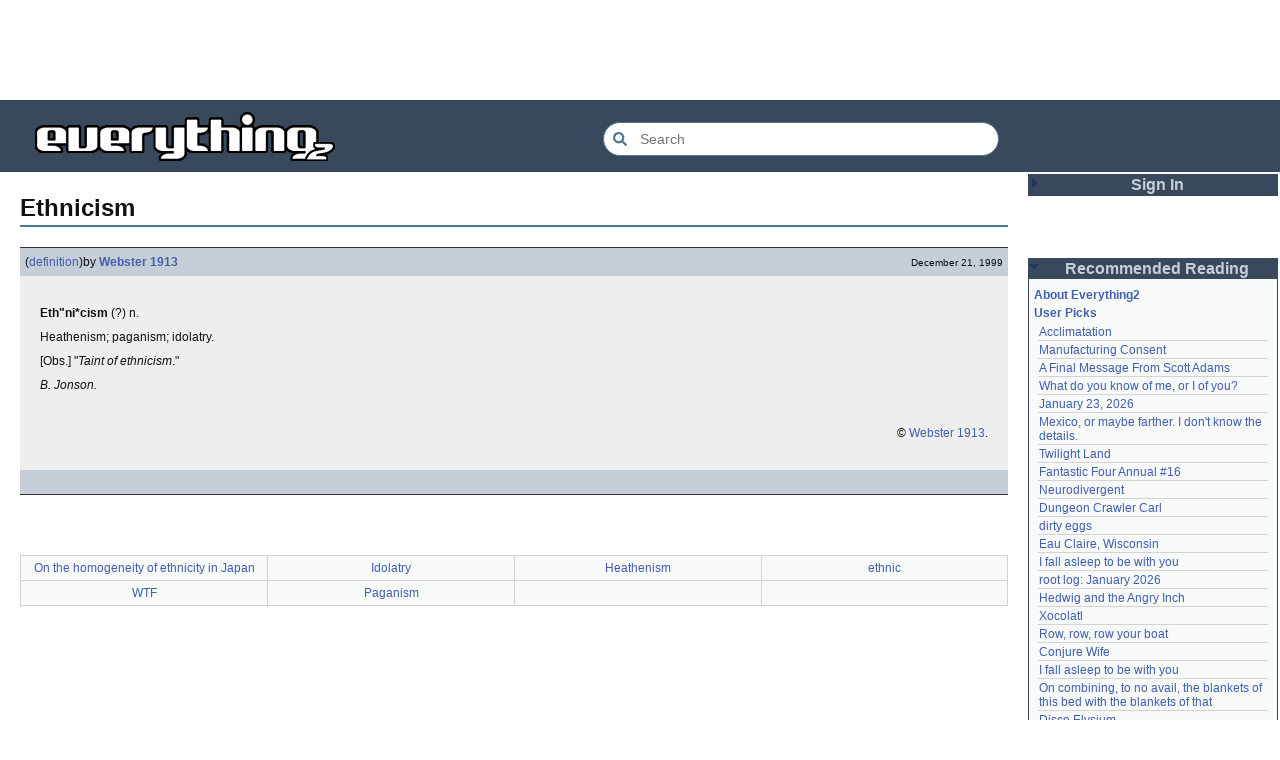

--- FILE ---
content_type: text/html; charset=utf-8
request_url: https://everything2.com/title/Ethnicism
body_size: 5203
content:
<!DOCTYPE html>
<html lang="en">
<head>
<meta charset="utf-8">
<meta http-equiv="X-UA-Compatible" content="IE=Edge" />
<title>Ethnicism</title>
<link rel="stylesheet" id="basesheet" type="text/css" href="https://s3-us-west-2.amazonaws.com/deployed.everything2.com/12f701fc1c860c10ddd3467bb16b07723732e55f/br/1973976.css" media="all">
<link rel="stylesheet" id="printsheet" type="text/css" href="https://s3-us-west-2.amazonaws.com/deployed.everything2.com/12f701fc1c860c10ddd3467bb16b07723732e55f/br/2004473.css" media="print">
<base href="https://everything2.com">
<link rel="canonical" href="https://everything2.com/node/e2node/Ethnicism">
<meta name="robots" content="index,follow">
<meta name="description" content="Eth&amp;quot;ni*cism (?) n. Heathenism; paganism; idolatry. &amp;amp;#91;Obs.&amp;amp;#93; &amp;quot;Taint of ethnicism.&amp;quot; B. Jonson. &amp;amp;copy; Webster 1913.">
<!-- Open Graph / Facebook -->
<meta property="og:type" content="article">
<meta property="og:url" content="https://everything2.com/node/e2node/Ethnicism">
<meta property="og:title" content="Ethnicism">
<meta property="og:description" content="Eth&amp;quot;ni*cism (?) n. Heathenism; paganism; idolatry. &amp;amp;#91;Obs.&amp;amp;#93; &amp;quot;Taint of ethnicism.&amp;quot; B. Jonson. &amp;amp;copy; Webster 1913.">
<meta property="og:site_name" content="Everything2">
<meta property="article:published_time" content="1999-12-21 23:29:26">
<!-- Twitter -->
<meta name="twitter:card" content="summary">
<meta name="twitter:title" content="Ethnicism">
<meta name="twitter:description" content="Eth&amp;quot;ni*cism (?) n. Heathenism; paganism; idolatry. &amp;amp;#91;Obs.&amp;amp;#93; &amp;quot;Taint of ethnicism.&amp;quot; B. Jonson. &amp;amp;copy; Webster 1913.">
<link rel="icon" href="https://s3-us-west-2.amazonaws.com/deployed.everything2.com/12f701fc1c860c10ddd3467bb16b07723732e55f/static/favicon.ico" type="image/vnd.microsoft.icon">
<!--[if lt IE 8]><link rel="shortcut icon" href="https://s3-us-west-2.amazonaws.com/deployed.everything2.com/12f701fc1c860c10ddd3467bb16b07723732e55f/static/favicon.ico" type="image/x-icon"><![endif]-->
<link rel="alternate" type="application/atom+xml" title="Everything2 New Writeups" href="/node/ticker/New+Writeups+Atom+Feed">
<meta content="width=device-width,initial-scale=1.0,user-scalable=1" name="viewport">
<!-- Preconnect to external resources for faster loading -->
<link rel="preconnect" href="https://www.googletagmanager.com" crossorigin>
<link rel="dns-prefetch" href="https://www.googletagmanager.com">
<link rel="preconnect" href="https://www.google-analytics.com" crossorigin>
<link rel="dns-prefetch" href="https://www.google-analytics.com">
<link rel="preconnect" href="https://s3-us-west-2.amazonaws.com" crossorigin>
<link rel="dns-prefetch" href="https://s3-us-west-2.amazonaws.com">
<link rel="preconnect" href="https://pagead2.googlesyndication.com" crossorigin>
<link rel="dns-prefetch" href="https://pagead2.googlesyndication.com">
<link rel="preconnect" href="https://googleads.g.doubleclick.net" crossorigin>
<link rel="dns-prefetch" href="https://googleads.g.doubleclick.net">
<link rel="preconnect" href="https://tpc.googlesyndication.com" crossorigin>
<link rel="dns-prefetch" href="https://tpc.googlesyndication.com">
<script async src="https://www.googletagmanager.com/gtag/js?id=G-2GBBBF9ZDK"></script>
<script async src="https://pagead2.googlesyndication.com/pagead/js/adsbygoogle.js?client=ca-pub-0613380022572506" crossorigin="anonymous"></script>
<script type="application/ld+json">{"@graph":[{"description":"Everything2 is a community for fiction, nonfiction, poetry, reviews, and more.","potentialAction":{"query-input":"required name=search_term_string","@type":"SearchAction","target":{"@type":"EntryPoint","urlTemplate":"https://everything2.com/title/{search_term_string}"}},"name":"Everything2","url":"https://everything2.com/","@id":"https://everything2.com/#website","@type":"WebSite"},{"itemListElement":[{"position":1,"item":"https://everything2.com/","@type":"ListItem","name":"Home"},{"name":"Ethnicism","@type":"ListItem","position":2}],"@type":"BreadcrumbList"},{"inLanguage":"en-US","@type":"WebPage","description":"Eth&quot;ni*cism (?) n. Heathenism; paganism; idolatry. &amp;#91;Obs.&amp;#93; &quot;Taint of ethnicism.&quot; B. Jonson. &amp;copy; Webster 1913.","isPartOf":{"@id":"https://everything2.com/#website"},"name":"Ethnicism","url":"https://everything2.com/node/e2node/Ethnicism","@id":"https://everything2.com/node/e2node/Ethnicism#webpage"}],"@context":"https://schema.org"}</script>
</head>
<body class="writeuppage e2node" itemscope itemtype="http://schema.org/WebPage">
<!-- React renders entire page body -->
<div id="e2-react-page-root"></div>
<script id="nodeinfojson">e2 = {"nodetype":"e2node","chatterbox":{"miniMessages":[],"roomName":"outside","roomTopic":"Massive site change may have surfaced various issues. See: [root log: mid-December 2025: Writeup display overhaul], and report any problems. - Publication problems fixed. Thank you -[jaybonci|jb]","showMessagesInChatterbox":1,"messages":[]},"recaptcha":{"publicKey":"6LeF2BwsAAAAAMrkwFG7CXJmF6p0hV2swBxYfqc2","enabled":true},"lastCommit":"12f701fc1c860c10ddd3467bb16b07723732e55f","assets_location":"https://s3-us-west-2.amazonaws.com/deployed.everything2.com/12f701fc1c860c10ddd3467bb16b07723732e55f","node_id":"234605","nodeletorder":["sign_in","recommended_reading","new_writeups"],"hasMessagesNodelet":0,"node":{"node_id":"234605","createtime":945818966,"title":"Ethnicism","type":"e2node"},"reactPageMode":true,"use_local_assets":"0","staffpicks":[{"title":"sustainable development","type":"e2node","node_id":"943661"},{"node_id":"56365","type":"e2node","title":"Christopher Hitchens"},{"node_id":"626451","title":"The Slow Death of the Japanese Meal","type":"e2node"},{"node_id":"644266","type":"e2node","title":"Drinking Alone in the Moonlight"},{"node_id":"372497","type":"e2node","title":"The Myth of Sisyphus"},{"node_id":"439828","type":"e2node","title":"Folsom Prison Blues"},{"node_id":"926989","title":"The Bible's Influence on Catcher in the Rye","type":"e2node"},{"node_id":"39960","type":"e2node","title":"Peter Pan"},{"title":"By morning I will have erased all traces that I was ever here","type":"e2node","node_id":"1847129"},{"node_id":"51612","type":"e2node","title":"Nightmare"},{"node_id":"108708","title":"Ivan the Terrible","type":"e2node"},{"title":"Ironic hipsters","type":"e2node","node_id":"1401320"},{"node_id":"759773","title":"Never Forget the Ghosts","type":"e2node"},{"node_id":"130096","type":"e2node","title":"Gypsy"},{"node_id":"124438","type":"e2node","title":"Chamomile"}],"guest":1,"title":"Ethnicism","newWriteups":[{"writeuptype":"thing","title":"Acclimatation (thing)","parent":{"node_id":178855,"type":"e2node","title":"Acclimatation"},"notnew":false,"author":{"type":"user","title":"avebiewa","node_id":2197862},"is_log":false,"is_junk":false,"node_id":"2213221"},{"writeuptype":"thing","node_id":"2213218","author":{"type":"user","title":"Finky","node_id":2212534},"is_log":false,"is_junk":false,"notnew":false,"parent":{"node_id":115971,"type":"e2node","title":"Christmas Tree"},"title":"Christmas Tree (thing)"},{"notnew":false,"parent":{"node_id":2213213,"type":"e2node","title":"January 23, 2026"},"title":"January 23, 2026 (log)","node_id":"2213212","author":{"title":"passalidae","type":"user","node_id":2178478},"is_junk":false,"is_log":true,"writeuptype":"log"},{"writeuptype":"review","notnew":false,"parent":{"node_id":2213216,"type":"e2node","title":"Fantastic Four Annual #16"},"title":"Fantastic Four Annual #16 (review)","node_id":"2213217","author":{"type":"user","title":"Glowing Fish","node_id":977360},"is_junk":false,"is_log":false},{"node_id":"2213189","author":{"node_id":2201248,"type":"user","title":"lilah june"},"is_log":false,"is_junk":false,"parent":{"node_id":2213211,"title":"Eau Claire, Wisconsin","type":"e2node"},"notnew":false,"title":"Eau Claire, Wisconsin (personal)","writeuptype":"personal"},{"parent":{"node_id":2144970,"title":"Neurodivergent","type":"e2node"},"notnew":false,"title":"Neurodivergent (idea)","node_id":"2213206","author":{"type":"user","title":"Oolong","node_id":1017738},"is_junk":false,"is_log":false,"writeuptype":"idea"},{"title":"A Retrospective on the Dena Against ICE Walkout, One Year Later (opinion)","notnew":false,"parent":{"node_id":2213204,"title":"A Retrospective on the Dena Against ICE Walkout, One Year Later","type":"e2node"},"author":{"type":"user","title":"Finky","node_id":2212534},"is_log":false,"is_junk":false,"node_id":"2213203","writeuptype":"opinion"},{"notnew":false,"parent":{"node_id":2213201,"title":"Mindfulword on Hankies","type":"e2node"},"title":"Mindfulword on Hankies (opinion)","node_id":"2213200","is_log":false,"is_junk":false,"author":{"node_id":2119789,"type":"user","title":"mic_ernst"},"writeuptype":"opinion"},{"is_log":false,"is_junk":false,"author":{"node_id":2068077,"type":"user","title":"Dustyblue"},"node_id":"2213195","title":"Disco Elysium (thing)","notnew":false,"parent":{"title":"Disco Elysium","type":"e2node","node_id":2213145},"writeuptype":"thing"},{"writeuptype":"thing","node_id":"2213172","author":{"node_id":958245,"title":"wertperch","type":"user"},"is_log":false,"is_junk":false,"notnew":false,"parent":{"title":"coffee snobs","type":"e2node","node_id":676472},"title":"coffee snobs (thing)"},{"writeuptype":"thing","notnew":false,"parent":{"title":"Twilight Land","type":"e2node","node_id":2213194},"title":"Twilight Land (thing)","node_id":"2213047","author":{"node_id":2068077,"title":"Dustyblue","type":"user"},"is_log":false,"is_junk":false},{"title":"Dungeon Crawler Carl (thing)","parent":{"type":"e2node","title":"Dungeon Crawler Carl","node_id":2211490},"notnew":false,"author":{"type":"user","title":"Dustyblue","node_id":2068077},"is_junk":false,"is_log":false,"node_id":"2213193","writeuptype":"thing"},{"writeuptype":"thing","title":"Conjure Wife (thing)","notnew":false,"parent":{"title":"Conjure Wife","type":"e2node","node_id":1534051},"is_junk":false,"is_log":false,"author":{"node_id":2068077,"type":"user","title":"Dustyblue"},"node_id":"2213066"},{"parent":{"title":"Telegraph Avenue","type":"e2node","node_id":88301},"notnew":false,"title":"Telegraph Avenue (review)","node_id":"2213191","author":{"type":"user","title":"Glowing Fish","node_id":977360},"is_log":false,"is_junk":false,"writeuptype":"review"},{"is_junk":false,"is_log":false,"author":{"title":"panamaus","type":"user","node_id":983517},"node_id":"2213186","title":"Mexico, or maybe farther. I don't know the details. (personal)","notnew":false,"parent":{"node_id":2151966,"title":"Mexico, or maybe farther. I don't know the details.","type":"e2node"},"writeuptype":"personal"},{"writeuptype":"essay","is_junk":false,"is_log":true,"author":{"title":"iceowl","type":"user","node_id":1269886},"node_id":"1833807","title":"September 15, 2006 (essay)","notnew":false,"parent":{"title":"September 15, 2006","type":"e2node","node_id":1833558}},{"parent":{"title":"A Final Message From Scott Adams","type":"e2node","node_id":2213187},"notnew":false,"title":"A Final Message From Scott Adams (thing)","node_id":"2213166","author":{"title":"Pandeism Fish","type":"user","node_id":1902455},"is_junk":false,"is_log":false,"writeuptype":"thing"},{"node_id":"2213182","is_log":false,"is_junk":false,"author":{"node_id":1505883,"title":"savpixie","type":"user"},"parent":{"title":"Hotworx","type":"e2node","node_id":2213184},"notnew":false,"title":"Hotworx (place)","writeuptype":"place"},{"writeuptype":"thing","parent":{"node_id":2213144,"type":"e2node","title":"root log: January update - Live Search is Live!"},"notnew":false,"title":"root log: January update - Live Search is Live! (thing)","node_id":"2213173","author":{"title":"Sylvar","type":"user","node_id":5988},"is_junk":false,"is_log":true},{"node_id":"2213168","is_junk":false,"is_log":false,"author":{"node_id":1902455,"type":"user","title":"Pandeism Fish"},"parent":{"type":"e2node","title":"Row, row, row your boat","node_id":944588},"notnew":false,"title":"Row, row, row your boat (thing)","writeuptype":"thing"},{"is_junk":false,"is_log":true,"author":{"node_id":1017738,"title":"Oolong","type":"user"},"node_id":"2213165","title":"January 15, 2026 (log)","notnew":false,"parent":{"title":"January 15, 2026","type":"e2node","node_id":2213170},"writeuptype":"log"},{"writeuptype":"idea","node_id":"2213039","is_junk":false,"is_log":false,"author":{"node_id":3473,"title":"teleny","type":"user"},"notnew":false,"parent":{"node_id":2212393,"title":"Emotive Conjugation","type":"e2node"},"title":"Emotive Conjugation (idea)"},{"node_id":"2213158","author":{"node_id":958245,"title":"wertperch","type":"user"},"is_junk":false,"is_log":false,"parent":{"node_id":98029,"type":"e2node","title":"Black Coffee"},"notnew":false,"title":"Black Coffee (thing)","writeuptype":"thing"},{"title":"the blurry boundary between immersion and obsession (opinion)","parent":{"type":"e2node","title":"the blurry boundary between immersion and obsession","node_id":2213161},"notnew":false,"is_junk":false,"is_log":false,"author":{"node_id":2178478,"type":"user","title":"passalidae"},"node_id":"2213160","writeuptype":"opinion"},{"writeuptype":"thing","is_log":true,"is_junk":false,"author":{"type":"user","title":"jaybonci","node_id":459692},"node_id":"2213155","title":"root log: January 2026 - Mobile is live, themes resurrected (thing)","notnew":false,"parent":{"title":"root log: January 2026 - Mobile is live, themes resurrected","type":"e2node","node_id":2213156}},{"author":{"node_id":977360,"title":"Glowing Fish","type":"user"},"is_log":false,"is_junk":false,"node_id":"2213153","title":"A Woman's Story (review)","notnew":false,"parent":{"type":"e2node","title":"A Woman's Story","node_id":2213152},"writeuptype":"review"},{"parent":{"node_id":2184246,"title":"Time cares for us not, though it carries us the path entire.","type":"e2node"},"notnew":false,"title":"Time cares for us not, though it carries us the path entire. (personal)","node_id":"2213147","is_log":false,"is_junk":false,"author":{"type":"user","title":"Auspice","node_id":1866071},"writeuptype":"personal"},{"title":"root log: January update - Live Search is Live! (log)","parent":{"type":"e2node","title":"root log: January update - Live Search is Live!","node_id":2213144},"notnew":false,"author":{"node_id":459692,"title":"jaybonci","type":"user"},"is_log":true,"is_junk":false,"node_id":"2213141","writeuptype":"log"},{"writeuptype":"person","node_id":"2213143","is_junk":false,"is_log":false,"author":{"type":"user","title":"Jet-Poop","node_id":6339},"notnew":false,"parent":{"node_id":2213142,"title":"Skurge the Executioner","type":"e2node"},"title":"Skurge the Executioner (person)"},{"is_junk":false,"is_log":false,"author":{"title":"Auspice","type":"user","node_id":1866071},"node_id":"2213139","title":"notes written by hand (poetry)","notnew":false,"parent":{"node_id":1905443,"title":"notes written by hand","type":"e2node"},"writeuptype":"poetry"},{"writeuptype":"review","title":"In Chancery (review)","parent":{"type":"e2node","title":"In Chancery","node_id":2213137},"notnew":false,"author":{"node_id":977360,"type":"user","title":"Glowing Fish"},"is_junk":false,"is_log":false,"node_id":"2213138"},{"writeuptype":"poetry","parent":{"node_id":2213122,"type":"e2node","title":"Sor Juana"},"notnew":false,"title":"Sor Juana (poetry)","node_id":"2213124","author":{"node_id":1681230,"title":"BookReader","type":"user"},"is_junk":false,"is_log":false},{"author":{"type":"user","title":"passalidae","node_id":2178478},"is_junk":false,"is_log":false,"node_id":"2213129","title":"How to safely ship a trading card (how-to)","parent":{"node_id":2213130,"type":"e2node","title":"How to safely ship a trading card"},"notnew":false,"writeuptype":"how-to"},{"writeuptype":"poetry","node_id":"2213006","author":{"title":"lilah june","type":"user","node_id":2201248},"is_log":false,"is_junk":false,"notnew":false,"parent":{"type":"e2node","title":"No, I don't miss you","node_id":2213119},"title":"No, I don't miss you (poetry)"},{"writeuptype":"review","author":{"node_id":1455010,"title":"JD","type":"user"},"is_junk":false,"is_log":false,"node_id":"2213114","title":"Tales of Paranoia (review)","parent":{"node_id":2213117,"type":"e2node","title":"Tales of Paranoia"},"notnew":false},{"writeuptype":"log","node_id":"2213116","is_log":true,"is_junk":false,"author":{"node_id":2197862,"title":"avebiewa","type":"user"},"notnew":false,"parent":{"type":"e2node","title":"January 6, 2026","node_id":2213113},"title":"January 6, 2026 (log)"},{"writeuptype":"thing","author":{"title":"jaybonci","type":"user","node_id":459692},"is_junk":false,"is_log":true,"node_id":"2213103","title":"root log: January 2026 (thing)","notnew":false,"parent":{"type":"e2node","title":"root log: January 2026","node_id":2213093}},{"node_id":"2213104","author":{"node_id":2208334,"type":"user","title":"Peaceful Chicken"},"is_junk":false,"is_log":false,"notnew":false,"parent":{"node_id":30088,"title":"Venezuela","type":"e2node"},"title":"Venezuela (dream)","writeuptype":"dream"},{"writeuptype":"thing","notnew":false,"parent":{"title":"root log: December 2025","type":"e2node","node_id":2212850},"title":"root log: December 2025 (thing)","node_id":"2213100","author":{"node_id":838342,"type":"user","title":"Milen"},"is_log":true,"is_junk":false}],"display_prefs":{"vit_hidemaintenance":0,"rtn_hidecwu":0,"vit_hidenodeutil":0,"edn_hideedev":0,"vit_hidelist":0,"edn_hideutil":0,"rtn_hidenws":0,"vit_hidemisc":0,"num_newwus":"10","vit_hidenodeinfo":0,"rtn_hideedc":0,"nw_nojunk":false},"architecture":"aarch64","pageheader":{},"developerNodelet":{},"lastnode_id":null,"user":{"node_id":"779713","title":"Guest User","chanop":false,"in_room":"0","guest":true,"developer":true,"admin":false,"editor":false},"coolnodes":[{"parentNode":178855,"coolwriteups_id":2213221,"parentTitle":"Acclimatation","latest_cool":"2026-01-25 08:00:07","wu_author":"avebiewa","writeupCooled":1},{"wu_author":"Trilateral Chairman","writeupCooled":5,"latest_cool":"2026-01-25 02:17:41","parentNode":48291,"coolwriteups_id":1520245,"parentTitle":"Manufacturing Consent"},{"parentNode":2213187,"latest_cool":"2026-01-24 19:29:26","wu_author":"Pandeism Fish","writeupCooled":4,"coolwriteups_id":2213166,"parentTitle":"A Final Message From Scott Adams"},{"writeupCooled":6,"wu_author":"graceness","latest_cool":"2026-01-24 10:24:05","parentNode":830822,"parentTitle":"What do you know of me, or I of you?","coolwriteups_id":831080},{"wu_author":"passalidae","writeupCooled":2,"latest_cool":"2026-01-24 08:39:46","parentNode":2213213,"coolwriteups_id":2213212,"parentTitle":"January 23, 2026"},{"coolwriteups_id":2213186,"parentTitle":"Mexico, or maybe farther. I don't know the details.","latest_cool":"2026-01-24 02:21:40","parentNode":2151966,"writeupCooled":4,"wu_author":"panamaus"},{"parentTitle":"Twilight Land","coolwriteups_id":2213047,"latest_cool":"2026-01-24 02:02:52","parentNode":2213194,"writeupCooled":3,"wu_author":"Dustyblue"},{"latest_cool":"2026-01-23 22:31:25","parentNode":2213216,"wu_author":"Glowing Fish","writeupCooled":1,"parentTitle":"Fantastic Four Annual #16","coolwriteups_id":2213217},{"parentNode":2144970,"latest_cool":"2026-01-23 07:08:18","writeupCooled":7,"wu_author":"Oolong","parentTitle":"Neurodivergent","coolwriteups_id":2213206},{"latest_cool":"2026-01-23 07:06:30","parentNode":2211490,"wu_author":"Dustyblue","writeupCooled":2,"coolwriteups_id":2213193,"parentTitle":"Dungeon Crawler Carl"},{"parentNode":1267287,"latest_cool":"2026-01-22 20:55:26","wu_author":"Mr. Hotel","writeupCooled":3,"parentTitle":"dirty eggs","coolwriteups_id":1267288},{"parentNode":2213211,"latest_cool":"2026-01-22 18:59:07","wu_author":"lilah june","writeupCooled":1,"coolwriteups_id":2213189,"parentTitle":"Eau Claire, Wisconsin"},{"coolwriteups_id":940322,"parentTitle":"I fall asleep to be with you","latest_cool":"2026-01-22 07:25:15","parentNode":611977,"wu_author":"Wuukiee","writeupCooled":4},{"parentTitle":"root log: January 2026","coolwriteups_id":2213103,"writeupCooled":6,"wu_author":"jaybonci","parentNode":2213093,"latest_cool":"2026-01-21 21:40:37"},{"writeupCooled":10,"wu_author":"duckrabbit","parentTitle":"Hedwig and the Angry Inch","coolwriteups_id":1006877,"parentNode":578484,"latest_cool":"2026-01-21 21:11:41"},{"writeupCooled":2,"wu_author":"haqiqat","latest_cool":"2026-01-21 13:58:35","parentNode":2054477,"coolwriteups_id":2054476,"parentTitle":"Xocolatl"},{"coolwriteups_id":2213168,"parentTitle":"Row, row, row your boat","latest_cool":"2026-01-21 08:42:24","parentNode":944588,"wu_author":"Pandeism Fish","writeupCooled":4},{"parentTitle":"Conjure Wife","coolwriteups_id":2213066,"writeupCooled":2,"wu_author":"Dustyblue","latest_cool":"2026-01-21 08:20:13","parentNode":1534051},{"parentTitle":"I fall asleep to be with you","coolwriteups_id":612003,"latest_cool":"2026-01-21 07:54:43","parentNode":611977,"wu_author":"hamster bong","writeupCooled":2},{"parentTitle":"On combining, to no avail, the blankets of this bed with the blankets of that","coolwriteups_id":2034307,"parentNode":2034305,"latest_cool":"2026-01-21 02:44:02","wu_author":"Eborea","writeupCooled":5},{"parentTitle":"Disco Elysium","coolwriteups_id":2213195,"writeupCooled":1,"wu_author":"Dustyblue","latest_cool":"2026-01-20 03:35:19","parentNode":2213145},{"parentTitle":"coffee snobs","coolwriteups_id":2213172,"writeupCooled":1,"wu_author":"wertperch","latest_cool":"2026-01-20 03:30:30","parentNode":676472},{"latest_cool":"2026-01-19 22:03:53","parentNode":88301,"wu_author":"Glowing Fish","writeupCooled":2,"coolwriteups_id":2213191,"parentTitle":"Telegraph Avenue"},{"parentTitle":"\"I cast Ceremony as a 4th level Druid\"","coolwriteups_id":701418,"writeupCooled":4,"wu_author":"lawnjart","latest_cool":"2026-01-19 19:33:10","parentNode":701415},{"wu_author":"mpwa","writeupCooled":3,"parentNode":386084,"latest_cool":"2026-01-19 12:45:46","parentTitle":"Middlemarch","coolwriteups_id":1520439},{"wu_author":"lizardinlaw","writeupCooled":2,"parentTitle":"The planet with no conflict","coolwriteups_id":2056702,"latest_cool":"2026-01-19 09:15:21","parentNode":2056747},{"coolwriteups_id":1833807,"parentTitle":"September 15, 2006","latest_cool":"2026-01-19 09:08:58","parentNode":1833558,"wu_author":"iceowl","writeupCooled":4},{"parentTitle":"so ask me, ask me, ask me","coolwriteups_id":2208284,"writeupCooled":2,"wu_author":"lilah june","parentNode":2208285,"latest_cool":"2026-01-19 00:24:50"},{"wu_author":"katallen","writeupCooled":1,"coolwriteups_id":1092003,"parentTitle":"an excess of anything can be a poison","parentNode":1091992,"latest_cool":"2026-01-18 05:54:09"},{"wu_author":"sbeitzel","writeupCooled":1,"parentNode":1299608,"coolwriteups_id":1299621,"parentTitle":"Fideo seco","latest_cool":"2026-01-18 00:05:42"}],"contentData":{"e2node":{"title":"Ethnicism","node_id":234605,"author":{"node_id":923653,"type":"usergroup","title":"Content Editors"},"locked":0,"type":"e2node","createdby":{"node_id":176726,"type":"user","title":"Webster 1913"},"orderlock_user":0,"group":[{"createtime":"1999-12-21T23:29:26Z","writeuptype":"definition","type":"writeup","publishtime":"1999-12-21T23:29:26Z","node_id":234606,"author":{"node_id":176726,"lasttime":"2014-08-04T01:09:46Z","title":"Webster 1913","is_bot":1,"hidelastseen":0,"type":"user"},"doctext":"<p><b>Eth\"ni*cism</b> (?) n. <p>Heathenism; paganism; idolatry.</p> <mark>&#91;Obs.&#93;</mark> \"<i>Taint of ethnicism</i>.\"\n\n<p><i>B. Jonson.</i>\n\n<p>\n&nbsp;\n\n<p align=\"right\"><font size=1>&copy; [Webster 1913].</font>","title":"Ethnicism (definition)"}],"softlinks":[{"node_id":"988737","filled":true,"type":"e2node","hits":1,"title":"On the homogeneity of ethnicity in Japan"},{"type":"e2node","title":"Idolatry","hits":1,"node_id":"257233","filled":true},{"type":"e2node","title":"Heathenism","hits":1,"filled":true,"node_id":"251553"},{"type":"e2node","title":"ethnic","hits":1,"filled":true,"node_id":"48381"},{"node_id":"28200","filled":true,"title":"WTF","hits":1,"type":"e2node"},{"hits":1,"title":"Paganism","type":"e2node","node_id":"26700","filled":true}],"createtime":"1999-12-21T23:29:26Z"},"categories":[],"user":{"can_cool":0,"is_guest":1,"node_id":"779713","is_editor":0,"coolsleft":0,"info_authorsince_off":0,"can_vote":0,"votesafety":0,"coolsafety":0,"title":"Guest User"},"type":"e2node"}}</script>
<script src="https://s3-us-west-2.amazonaws.com/deployed.everything2.com/12f701fc1c860c10ddd3467bb16b07723732e55f/br/main.bundle.js" type="text/javascript"></script>
</body>
</html>


--- FILE ---
content_type: text/html; charset=utf-8
request_url: https://www.google.com/recaptcha/api2/aframe
body_size: 269
content:
<!DOCTYPE HTML><html><head><meta http-equiv="content-type" content="text/html; charset=UTF-8"></head><body><script nonce="NSBjWw54QMkUnCgtTp_V0g">/** Anti-fraud and anti-abuse applications only. See google.com/recaptcha */ try{var clients={'sodar':'https://pagead2.googlesyndication.com/pagead/sodar?'};window.addEventListener("message",function(a){try{if(a.source===window.parent){var b=JSON.parse(a.data);var c=clients[b['id']];if(c){var d=document.createElement('img');d.src=c+b['params']+'&rc='+(localStorage.getItem("rc::a")?sessionStorage.getItem("rc::b"):"");window.document.body.appendChild(d);sessionStorage.setItem("rc::e",parseInt(sessionStorage.getItem("rc::e")||0)+1);localStorage.setItem("rc::h",'1769328458140');}}}catch(b){}});window.parent.postMessage("_grecaptcha_ready", "*");}catch(b){}</script></body></html>